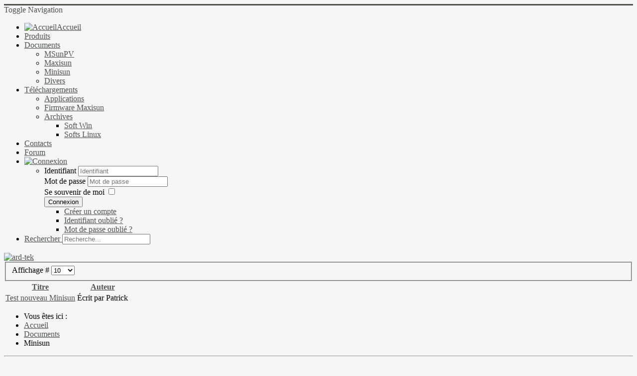

--- FILE ---
content_type: text/html; charset=utf-8
request_url: https://ard-tek.com/index.php/documents/minisun
body_size: 7543
content:
<!DOCTYPE html>
<html lang="fr-fr" dir="ltr">
<head>
	<meta name="viewport" content="width=device-width, initial-scale=1.0" />
	<meta charset="utf-8" />
	<base href="https://ard-tek.com/index.php/documents/minisun" />
	<meta name="keywords" content="Ard-Tek, ard-tek, Maxisun, maxisun, Minisun, minisun" />
	<meta name="description" content="Ard-Tek Électronique pour les énergies renouvelables" />
	<meta name="generator" content="Joomla! - Open Source Content Management" />
	<title>Minisun</title>
	<link href="/index.php/documents/minisun?format=feed&amp;type=rss" rel="alternate" type="application/rss+xml" title="RSS 2.0" />
	<link href="/index.php/documents/minisun?format=feed&amp;type=atom" rel="alternate" type="application/atom+xml" title="Atom 1.0" />
	<link href="/templates/protostar_at3/favicon.ico" rel="shortcut icon" type="image/vnd.microsoft.icon" />
	<link href="/components/com_pagebuilderck/assets/pagebuilderck.css?ver=2.11.2" rel="stylesheet" />
	<link href="/components/com_pagebuilderck/assets/font-awesome.min.css" rel="stylesheet" />
	<link href="/templates/protostar_at3/css/template.css?13858f08b641cdbf92513c0228eb480e" rel="stylesheet" />
	<link href="https://fonts.googleapis.com/css?family=Poppins" rel="stylesheet" />
	<link href="/plugins/system/mediabox_ck/assets/mediaboxck.css" rel="stylesheet" />
	<style>
.pbck-container { max-width: 1000px}@media only screen and (min-width:801px){
.ckhide5 { display: none !important; } 
.ckstack5 > .inner { display: block; }
.ckstack5 .blockck { float: none !important; width: auto !important; display: block; margin-left: 0 !important;}
}@media only screen and (max-width:800px) and (min-width:641px){
.ckhide4 { display: none !important; } 
.ckstack4 > .inner { display: block; }
.ckstack4 .blockck { float: none !important; width: auto !important; display: block; margin-left: 0 !important;}
}@media only screen and (max-width:640px) and (min-width:481px){
.ckhide3 { display: none !important; } 
.ckstack3 > .inner { display: block; }
.ckstack3 .blockck { float: none !important; width: auto !important; display: block; margin-left: 0 !important;}
}@media only screen and (max-width:480px) and (min-width:321px){
.ckhide2 { display: none !important; } 
.ckstack2 > .inner { display: block; }
.ckstack2 .blockck { float: none !important; width: auto !important; display: block; margin-left: 0 !important;}
}@media only screen and (max-width:320px){
.ckhide1 { display: none !important; } 
.ckstack1 > .inner { display: block; }
.ckstack1 .blockck { float: none !important; width: auto !important; display: block; margin-left: 0 !important;}
}  #ID1626513037447 .imageck img {  	box-shadow: #888888 2px 2px 3px 2px;  	-moz-box-shadow: #888888 2px 2px 3px 2px;  	-webkit-box-shadow: #888888 2px 2px 3px 2px;  }    #ID1626513037447 img {  	box-shadow: #888888 2px 2px 3px 2px;  	-moz-box-shadow: #888888 2px 2px 3px 2px;  	-webkit-box-shadow: #888888 2px 2px 3px 2px;  }    #ID1626511974646 .imageck img {  }    #ID1626511977653 .imageck img {  }    #ID1626510883013 .imageck img {  	box-shadow: #888888 2px 2px 3px 2px;  	-moz-box-shadow: #888888 2px 2px 3px 2px;  	-webkit-box-shadow: #888888 2px 2px 3px 2px;  }    #ID1626510883013 img {  	box-shadow: #888888 2px 2px 3px 2px;  	-moz-box-shadow: #888888 2px 2px 3px 2px;  	-webkit-box-shadow: #888888 2px 2px 3px 2px;  }    #ID1626510886101 .imageck img {  	box-shadow: #888888 2px 2px 3px 2px;  	-moz-box-shadow: #888888 2px 2px 3px 2px;  	-webkit-box-shadow: #888888 2px 2px 3px 2px;  }    #ID1626510886101 img {  	box-shadow: #888888 2px 2px 3px 2px;  	-moz-box-shadow: #888888 2px 2px 3px 2px;  	-webkit-box-shadow: #888888 2px 2px 3px 2px;  }    #ID1626510890116 .imageck img {  	box-shadow: #888888 2px 2px 3px 2px;  	-moz-box-shadow: #888888 2px 2px 3px 2px;  	-webkit-box-shadow: #888888 2px 2px 3px 2px;  }    #ID1626510890116 img {  	box-shadow: #888888 2px 2px 3px 2px;  	-moz-box-shadow: #888888 2px 2px 3px 2px;  	-webkit-box-shadow: #888888 2px 2px 3px 2px;  }  [data-gutter="2%"][data-nb="1"]:not(.ckadvancedlayout) [data-width="100"] {width:100%;}[data-gutter="2%"][data-nb="1"].ckadvancedlayout [data-width="100"] {width:100%;}[data-gutter="2%"][data-nb="3"]:not(.ckadvancedlayout) [data-width="25"] {width:23.666666666666668%;}[data-gutter="2%"][data-nb="3"].ckadvancedlayout [data-width="25"] {width:25%;}[data-gutter="2%"][data-nb="3"]:not(.ckadvancedlayout) [data-width="50"] {width:48.666666666666664%;}[data-gutter="2%"][data-nb="3"].ckadvancedlayout [data-width="50"] {width:50%;}[data-gutter="2%"][data-nb="3"]:not(.ckadvancedlayout) [data-width="25"] {width:23.666666666666668%;}[data-gutter="2%"][data-nb="3"].ckadvancedlayout [data-width="25"] {width:25%;}[data-gutter="2%"][data-nb="2"]:not(.ckadvancedlayout) [data-width="50"] {width:49%;}[data-gutter="2%"][data-nb="2"].ckadvancedlayout [data-width="50"] {width:50%;}[data-gutter="2%"][data-nb="2"]:not(.ckadvancedlayout) [data-width="50"] {width:49%;}[data-gutter="2%"][data-nb="2"].ckadvancedlayout [data-width="50"] {width:50%;}[data-gutter="2%"][data-nb="3"]:not(.ckadvancedlayout) [data-width="33.333333333333336"] {width:32%;}[data-gutter="2%"][data-nb="3"].ckadvancedlayout [data-width="33.333333333333336"] {width:33.333333333333336%;}[data-gutter="2%"][data-nb="3"]:not(.ckadvancedlayout) [data-width="33.333333333333336"] {width:32%;}[data-gutter="2%"][data-nb="3"].ckadvancedlayout [data-width="33.333333333333336"] {width:33.333333333333336%;}[data-gutter="2%"][data-nb="3"]:not(.ckadvancedlayout) [data-width="33.333333333333336"] {width:32%;}[data-gutter="2%"][data-nb="3"].ckadvancedlayout [data-width="33.333333333333336"] {width:33.333333333333336%;}[data-gutter="2%"][data-nb="3"]:not(.ckadvancedlayout) [data-width="25"] {width:23.666666666666668%;}[data-gutter="2%"][data-nb="3"].ckadvancedlayout [data-width="25"] {width:25%;}[data-gutter="2%"][data-nb="3"]:not(.ckadvancedlayout) [data-width="50"] {width:48.666666666666664%;}[data-gutter="2%"][data-nb="3"].ckadvancedlayout [data-width="50"] {width:50%;}[data-gutter="2%"][data-nb="3"]:not(.ckadvancedlayout) [data-width="25"] {width:23.666666666666668%;}[data-gutter="2%"][data-nb="3"].ckadvancedlayout [data-width="25"] {width:25%;}
.hide { display: none; }
.table-noheader { border-collapse: collapse; }
.table-noheader thead { display: none; }

	h1, h2, h3, h4, h5, h6, .site-title {
		font-family: 'Poppins', sans-serif;
	}
	body.site {
		border-top: 3px solid #51544d;
		background-color: #f4f6f7;
	}
	a {
		color: #51544d;
	}
	.nav-list > .active > a,
	.nav-list > .active > a:hover,
	.dropdown-menu li > a:hover,
	.dropdown-menu .active > a,
	.dropdown-menu .active > a:hover,
// 	.nav-pills > .active > a,
// 	.nav-pills > .active > a:hover,
	.btn-primary {
		background: #51544d;
	}
			#mbCenter, #mbToolbar {
	background-color: #1a1a1a;
	-webkit-border-radius: 10px;
	-khtml-border-radius: 10px;
	-moz-border-radius: 10px;
	border-radius: 10px;
	-webkit-box-shadow: 0px 5px 20px rgba(0,0,0,0.50);
	-khtml-box-shadow: 0px 5px 20px rgba(0,0,0,0.50);
	-moz-box-shadow: 0px 5px 20px rgba(0,0,0,0.50);
	box-shadow: 0px 5px 20px rgba(0,0,0,0.50);
	/* For IE 8 */
	-ms-filter: "progid:DXImageTransform.Microsoft.Shadow(Strength=5, Direction=180, Color='#000000')";
	/* For IE 5.5 - 7 */
	filter: progid:DXImageTransform.Microsoft.Shadow(Strength=5, Direction=180, Color='#000000');
	}
	
	#mbOverlay {
		background-color: #000;
	}
	
	#mbCenter.mbLoading {
		background-color: #1a1a1a;
	}
	
	#mbBottom {
		color: #999;
	}
	
	#mbTitle, #mbPrevLink, #mbNextLink, #mbCloseLink, #mbPlayLink, #mbPauseLink, #mbZoomMinus, #mbZoomValue, #mbZoomPlus {
		color: #fff;
	}
		.scrollToTop {
			padding: 10px;
			margin: 20px;
			text-align: center; 
			font-weight: bold;
			text-decoration: none;
			position:fixed;
			bottom: 0;
			right: 0;
			display: none;
			z-index: 100;
			width: 100px;
			height: 100px;
			color: inherit;
			font-size: inheritpx;
			font-family: inherit;
			opacity: 1;
			background-color: none;
			background-image: url(/plugins/system/scrolltock/images/arrow_up.png);
			background-position: center center ;
			background-repeat: no-repeat;
			border: 0px transparent solid;
			border-radius: 0px;
			box-shadow: transparent 0 0 0px;
		}
		.scrollToTop:hover {
			text-decoration:none;
			color: ;
		}.pbck-container { max-width: 1000px}@media only screen and (min-width:801px){
.ckhide5 { display: none !important; } 
.ckstack5 > .inner { display: block; }
.ckstack5 .blockck { float: none !important; width: auto !important; display: block; margin-left: 0 !important;}
}@media only screen and (max-width:800px) and (min-width:641px){
.ckhide4 { display: none !important; } 
.ckstack4 > .inner { display: block; }
.ckstack4 .blockck { float: none !important; width: auto !important; display: block; margin-left: 0 !important;}
}@media only screen and (max-width:640px) and (min-width:481px){
.ckhide3 { display: none !important; } 
.ckstack3 > .inner { display: block; }
.ckstack3 .blockck { float: none !important; width: auto !important; display: block; margin-left: 0 !important;}
}@media only screen and (max-width:480px) and (min-width:321px){
.ckhide2 { display: none !important; } 
.ckstack2 > .inner { display: block; }
.ckstack2 .blockck { float: none !important; width: auto !important; display: block; margin-left: 0 !important;}
}@media only screen and (max-width:320px){
.ckhide1 { display: none !important; } 
.ckstack1 > .inner { display: block; }
.ckstack1 .blockck { float: none !important; width: auto !important; display: block; margin-left: 0 !important;}
}
	</style>
	<script type="application/json" class="joomla-script-options new">{"csrf.token":"44525778a9684e8536321023e3b36eb2","system.paths":{"root":"","base":""}}</script>
	<script src="/media/jui/js/jquery.min.js?13858f08b641cdbf92513c0228eb480e"></script>
	<script src="/media/jui/js/jquery-noconflict.js?13858f08b641cdbf92513c0228eb480e"></script>
	<script src="/media/jui/js/jquery-migrate.min.js?13858f08b641cdbf92513c0228eb480e"></script>
	<script src="/components/com_pagebuilderck/assets/jquery-uick.min.js?ver=2.11.2"></script>
	<script src="/components/com_pagebuilderck/assets/pagebuilderck.js?ver=2.11.2"></script>
	<script src="/components/com_pagebuilderck/assets/parallaxbackground.js?ver=2.11.2"></script>
	<script src="/media/system/js/caption.js?13858f08b641cdbf92513c0228eb480e"></script>
	<script src="/media/system/js/core.js?13858f08b641cdbf92513c0228eb480e"></script>
	<script src="/media/jui/js/bootstrap.min.js?13858f08b641cdbf92513c0228eb480e"></script>
	<script src="/templates/protostar_at3/js/template.js?13858f08b641cdbf92513c0228eb480e"></script>
	<!--[if lt IE 9]><script src="/media/jui/js/html5.js?13858f08b641cdbf92513c0228eb480e"></script><![endif]-->
	<script src="/plugins/system/mediabox_ck/assets/mediaboxck.min.js?ver=2.4.0"></script>
	<script src="/plugins/system/cleantalkantispam/js/ct-functions.js?1768855220"></script>
	<script src="https://moderate.cleantalk.org/ct-bot-detector-wrapper.js"></script>
	<script>
jQuery(window).on('load',  function() {
				new JCaption('img.caption');
			});jQuery(function($){ initPopovers(); $("body").on("subform-row-add", initPopovers); function initPopovers (event, container) { $(container || document).find(".hasPopover").popover({"html": true,"trigger": "hover focus","container": "body"});} });
						Mediabox.scanPage = function() {
							var links = jQuery('a').filter(function(i) {
								if ( jQuery(this).attr('rel') 
										&& jQuery(this).data('mediaboxck_done') != '1') {
									var patt = new RegExp(/^lightbox/i);
									return patt.test(jQuery(this).attr('rel'));
								}
							});
							if (! links.length) return false;

							new Mediaboxck(links, {
								overlayOpacity : 	0.7,
								resizeOpening : 	1,
								resizeDuration : 	240,
								initialWidth : 		320,
								initialHeight : 	180,
								fullWidth : 		'0',
								defaultWidth : 		'640',
								defaultHeight : 	'360',
								showCaption : 		1,
								showCounter : 		1,
								loop : 				0,
								isMobileEnable: 	1,
								// mobileDetection: 	'resolution',
								isMobile: 			false,
								mobileResolution: 	'640',
								attribType :		'rel',
								showToolbar :		'0',
								diapoTime :			'3000',
								diapoAutoplay :		'0',
								toolbarSize :		'normal',
								medialoop :		false,
								showZoom :		0,
								counterText: '({x} de {y})',
							}, null, function(curlink, el) {
								var rel0 = curlink.rel.replace(/[[]|]/gi," ");
								var relsize = rel0.split(" ");
								return (curlink == el) || ((curlink.rel.length > 8) && el.rel.match(relsize[1]));
							});
						};
					jQuery(document).ready(function(){
						Mediabox.scanPage();
					});

	var Scrolltock = function(container) {
				if (! container) container = jQuery(document);
				jQuery('a.scrollTo', container).click( function(event) {
					var pageurl = window.location.href.split('#');
					var linkurl = jQuery(this).attr('href').split('#');

					if ( jQuery(this).attr('href').indexOf('#') != 0
						&& ( ( jQuery(this).attr('href').indexOf('http') == 0 && pageurl[0] != linkurl[0] )
						|| jQuery(this).attr('href').indexOf('http') != 0 && pageurl[0] != 'https://ard-tek.com/' + linkurl[0].replace('/', '') )
						) {
						// here action is the natural redirection of the link to the page
					} else {
						event.preventDefault();
						jQuery(this).scrolltock();
						setTimeout(function(){ jQuery(this).scrolltock(); }, 1000); // add timer to fix issue with page load
					}
				});
			}
			jQuery(document).ready(function($){$(document.body).append('<a href="#" class="scrollToTop">Retour en haut</a>');
					//Check to see if the window is top if not then display button
					$(window).scroll(function(){
						if ($(this).scrollTop() > 100) {
							$('.scrollToTop').fadeIn();
						} else {
							$('.scrollToTop').fadeOut();
						}
					});

					//Click event to scroll to top
					$('.scrollToTop').click(function(){
						$('html, body').animate({scrollTop : 0},1000);
						return false;
					});
				Scrolltock();

				$.fn.scrolltock = function() {
					var link = $(this);
					var page = jQuery(this).attr('href');
					if (page === undefined) return;
					var pattern = /#(.*)/;
					var targetEl = page.match(pattern);
					if (! targetEl.length) return;
					if (! jQuery(targetEl[0]).length) return;

					// close the menu hamburger
					if (link.parents('ul.nav,ul.menu,ul.maximenuck').length) {
						var menu = $(link.parents('ul.nav,ul.menu,ul.maximenuck')[0]);
						if (menu.parent().find('> .mobileckhambuger_toggler').length && menu.parent().find('> .mobileckhambuger_toggler').attr('checked') == 'checked') {
							menu.animate({'opacity' : '0'}, function() { menu.parent().find('> .mobileckhambuger_toggler').attr('checked', false); menu.css('opacity', '1'); });
						}
					}

					var speed = link.attr('data-speed') ? link.attr('data-speed') : 1000;
					var isMobile = ($(window).width() <= 0);
					if (isMobile) {
						var offsety = link.attr('data-mobile-offset') ? parseInt(link.attr('data-mobile-offset')) : 0;
					} else {
						var offsety = link.attr('data-offset') ? parseInt(link.attr('data-offset')) : 0;
					}
					jQuery('html, body').animate( { scrollTop: jQuery(targetEl[0]).offset().top + offsety }, speed, scrolltock_setActiveItem() );
					return false;
				}
				// Cache selectors
				var lastId,
				baseItems = jQuery('a.scrollTo');
				// Anchors corresponding to menu items
				scrollItems = baseItems.map(function(){
					// if (! jQuery(jQuery(this).attr('href')).length) return;
					var pattern = /#(.*)/;
					var targetEl = jQuery(this).attr('href').match(pattern);

						if (targetEl == null ) return;
						if (! targetEl[0]) return;
						if (! jQuery(targetEl[0]).length) return;
						var item = jQuery(targetEl[0]);
					if (item.length) { return item; }
				});
				// Bind to scroll
				jQuery(window).scroll(function(){
					scrolltock_setActiveItem();
				});
				
				function scrolltock_setActiveItem() {
					var isMobile = ($(window).width() <= 0);
					if (isMobile) {
						var offsety = 0;
					} else {
						var offsety = 0;
					}
					// Get container scroll position
					var fromTop = jQuery(this).scrollTop()- (offsety) + 2;

					// Get id of current scroll item
					var cur = scrollItems.map(function(){
						if (jQuery(this).offset().top < fromTop)
							return this;
					});
					if (cur.length) {
						// Get the id of the current element
						cur = cur[cur.length-1];
						var id = cur && cur.length ? cur[0].id : '';
						var targetParent = baseItems.end().filter('[href$="#'+id+'"]').parent();

						if (lastId !== id || !targetParent.hasClass('active')) {
						   lastId = id;
						   // Set/remove active class
							baseItems.parent().parent().find('.active').removeClass('active');
							baseItems
							 .parent().removeClass('active')
							 .end().filter('[href$="#'+id+'"]').parent().addClass('active');
						}
					} else {
						baseItems.parent().parent().find('.active').removeClass('active');
						baseItems.parent().removeClass('active');
					}                  
				}
			}); // end of dom ready

			window.addEventListener("load", function(event) {

				var pageurl, pattern, targetPage;
				pageurl = window.location.href;
				pattern = /#(.*)/;
				targetPage = pageurl.match(pattern);

				var scrolltock_animate = function() {
					jQuery('html, body').animate( { scrollTop: jQuery(targetPage[0]).offset().top + 0 }, 1000 );
				}
				if (targetPage && jQuery(targetPage[0]).length) {
					
					scrolltock_animate();
					setTimeout(function(){ scrolltock_animate(); }, 1000);
				}
			});

			function scrolltock_removeHashFromUrl() {
				var uri = window.location.toString();
	  
				if (uri.indexOf("#") > 0) {
					var clean_uri = uri.substring(0,
									uri.indexOf("#"));
	  
					window.history.replaceState({},
							document.title, clean_uri);
				}
			}
			
				const ctPublicData = {
					typeOfCookie: "simple_cookies"
				}
			var ct_setcookie = 1;ctSetCookie("ct_checkjs", "1309452138", "0");
	</script>

</head>
<body class="site com_content view-category no-layout no-task itemid-106 fluid">
							<nav class="navigation pull-right" role="navigation">
					<div class="navbar navbar-fixed-top pull-right">
						<a class="btn btn-navbar collapsed" data-toggle="collapse" data-target=".nav-collapse">
							<span class="element-invisible">Toggle Navigation</span>
							<span class="icon-bar"></span>
							<span class="icon-bar"></span>
							<span class="icon-bar"></span>
						</a>
					</div>
					<div class="nav-collapse">
							<table cellspacing="1" cellpadding="0" width="100%">
		<tr>
			<td>
					<table cellpadding="0" cellspacing="0" class="moduletable_menu">
			<tr>
			<td>
				<ul class="nav menu nav-pills mod-list">
<li class="item-101 default"><a href="/index.php" ><img src="/images/home.png" alt="Accueil" /><span class="image-title">Accueil</span></a></li><li class="item-108"><a href="/index.php/produits" >Produits</a></li><li class="item-102 active deeper parent"><a href="/index.php/documents" >Documents</a><ul class="nav-child unstyled small"><li class="item-389"><a href="/index.php/documents/msunpv" >MSunPV</a></li><li class="item-105"><a href="/index.php/documents/maxisun" >Maxisun</a></li><li class="item-106 current active"><a href="/index.php/documents/minisun" >Minisun</a></li><li class="item-388"><a href="/index.php/documents/divers" >Divers</a></li></ul></li><li class="item-112 deeper parent"><a href="/index.php/telechargements" >Téléchargements</a><ul class="nav-child unstyled small"><li class="item-159"><a href="/index.php/telechargements/applications" >Applications</a></li><li class="item-115"><a href="/index.php/telechargements/firmware-maxisun" >Firmware Maxisun</a></li><li class="item-160 deeper parent"><a href="/index.php/telechargements/archives" >Archives</a><ul class="nav-child unstyled small"><li class="item-113"><a href="/index.php/telechargements/archives/soft-win" >Soft Win</a></li><li class="item-114"><a href="/index.php/telechargements/archives/softs-linux" >Softs Linux</a></li></ul></li></ul></li><li class="item-116"><a href="/index.php/contacts" >Contacts</a></li><li class="item-139"><a href="/index.php/forum" >Forum</a></li><li class="item-107 deeper parent"><a href="/index.php/connexion" ><img src="/images/user.png" alt="Connexion" /></a><ul class="nav-child unstyled small"><li class="item-240"><span class="nav-header "><!-- START: Modules Anywhere --><form action="https://ard-tek.com/index.php/documents/minisun" method="post" id="login-form" class="form-inline">
		<div class="userdata">
		<div id="form-login-username" class="control-group">
			<div class="controls">
									<div class="input-prepend">
						<span class="add-on">
							<span class="icon-user hasTooltip" title="Identifiant"></span>
							<label for="modlgn-username" class="element-invisible">Identifiant</label>
						</span>
						<input id="modlgn-username" type="text" name="username" class="input-small" tabindex="0" size="18" placeholder="Identifiant" />
					</div>
							</div>
		</div>
		<div id="form-login-password" class="control-group">
			<div class="controls">
									<div class="input-prepend">
						<span class="add-on">
							<span class="icon-lock hasTooltip" title="Mot de passe">
							</span>
								<label for="modlgn-passwd" class="element-invisible">Mot de passe							</label>
						</span>
						<input id="modlgn-passwd" type="password" name="password" class="input-small" tabindex="0" size="18" placeholder="Mot de passe" />
					</div>
							</div>
		</div>
						<div id="form-login-remember" class="control-group checkbox">
			<label for="modlgn-remember" class="control-label">Se souvenir de moi</label> <input id="modlgn-remember" type="checkbox" name="remember" class="inputbox" value="yes"/>
		</div>
				<div id="form-login-submit" class="control-group">
			<div class="controls">
				<button type="submit" tabindex="0" name="Submit" class="btn btn-primary login-button">Connexion</button>
			</div>
		</div>
					<ul class="unstyled">
							<li>
					<a href="/index.php/connexion?view=registration">
					Créer un compte <span class="icon-arrow-right"></span></a>
				</li>
							<li>
					<a href="/index.php/connexion?view=remind">
					Identifiant oublié ?</a>
				</li>
				<li>
					<a href="/index.php/connexion?view=reset">
					Mot de passe oublié ?</a>
				</li>
			</ul>
		<input type="hidden" name="option" value="com_users" />
		<input type="hidden" name="task" value="user.login" />
		<input type="hidden" name="return" value="aHR0cHM6Ly9hcmQtdGVrLmNvbS9pbmRleC5waHAvZG9jdW1lbnRzL21pbmlzdW4=" />
		<input type="hidden" name="44525778a9684e8536321023e3b36eb2" value="1" />	</div>
	</form>
<!-- END: Modules Anywhere --></span>
</li></ul></li><li class="item-239"><a href="#" ><!-- START: Modules Anywhere --><div class="search mod_search88">
	<form action="/index.php/documents/minisun" method="post" class="form-inline" role="search">
		<label for="mod-search-searchword88" class="element-invisible">Rechercher</label> <input name="searchword" id="mod-search-searchword88" maxlength="200"  class="inputbox search-query input-medium" type="search" size="20" placeholder="Recherche..." />		<input type="hidden" name="task" value="search" />
		<input type="hidden" name="option" value="com_search" />
		<input type="hidden" name="Itemid" value="106" />
	</form>
</div>
<!-- END: Modules Anywhere --></a></li></ul>
			</td>
		</tr>
		</table>
				</td>
		</tr>
	</table>
	
					</div>
				</nav>
				<!-- Body -->
	<div class="body" id="top">
		<div class="container-fluid">
			<!-- Header -->
			<header class="header" role="banner">
				<div class="header-inner clearfix">
					<a class="brand pull-left" href="/">
						<img src="https://ard-tek.com/images/logo_ardtek_small.png" alt="ard-tek" />											</a>
					<div class="header-search pull-right">
						
					</div>
				</div>
			</header>
			
			<div class="row-fluid">
								<main id="content" role="main" class="span12">
					<!-- Begin Content -->
					
					<div id="system-message-container">
	</div>

					<div class="category-list">

<div>
	<div class="content-category">
		
				
							
				<form action="https://ard-tek.com/index.php/documents/minisun" method="post" name="adminForm" id="adminForm" class="form-inline">
	<fieldset class="filters btn-toolbar clearfix">
		<legend class="hide">Filtres</legend>
							<div class="btn-group pull-right">
				<label for="limit" class="element-invisible">
					Affichage #				</label>
				<select id="limit" name="limit" class="inputbox input-mini" size="1" onchange="this.form.submit()">
	<option value="5">5</option>
	<option value="10" selected="selected">10</option>
	<option value="15">15</option>
	<option value="20">20</option>
	<option value="25">25</option>
	<option value="30">30</option>
	<option value="50">50</option>
	<option value="100">100</option>
	<option value="0">Tout</option>
</select>
			</div>
		
		<input type="hidden" name="filter_order" value="" />
		<input type="hidden" name="filter_order_Dir" value="" />
		<input type="hidden" name="limitstart" value="" />
		<input type="hidden" name="task" value="" />
	</fieldset>

	<div class="control-group hide pull-right">
		<div class="controls">
			<button type="submit" name="filter_submit" class="btn btn-primary">Filtre</button>
		</div>
	</div>


	<table class="category table table-striped table-bordered table-hover">
		<caption class="hide">Liste des articles dans la catégorie Minisun</caption>
		<thead>
			<tr>
				<th scope="col" id="categorylist_header_title">
					<a href="#" onclick="Joomla.tableOrdering('a.title','asc','', document.getElementById('adminForm'));return false;" class="hasPopover" title="Titre" data-content="Cliquez pour trier cette colonne" data-placement="top">Titre</a>				</th>
													<th scope="col" id="categorylist_header_author">
						<a href="#" onclick="Joomla.tableOrdering('author','asc','');return false;" class="hasPopover" title="Auteur" data-content="Cliquez pour trier cette colonne" data-placement="top">Auteur</a>					</th>
																							</tr>
		</thead>
		<tbody>
									<tr class="cat-list-row0" >
						<td headers="categorylist_header_title" class="list-title">
									<a href="/index.php/documents/minisun/38-test-nouveau-minisun">
						Test nouveau Minisun					</a>
																								</td>
										<td headers="categorylist_header_author" class="list-author">
																														Écrit par Patrick															</td>
																		</tr>
				</tbody>
	</table>


	</form>

			</div>
</div>


</div>
					<div class="clearfix"></div>
					<div aria-label="Fil de navigation" role="navigation">
	<ul itemscope itemtype="https://schema.org/BreadcrumbList" class="breadcrumb">
					<li>
				Vous êtes ici : &#160;
			</li>
		
						<li itemprop="itemListElement" itemscope itemtype="https://schema.org/ListItem">
											<a itemprop="item" href="/index.php" class="pathway"><span itemprop="name">Accueil</span></a>
					
											<span class="divider">
							<img src="/media/system/images/arrow.png" alt="" />						</span>
										<meta itemprop="position" content="1">
				</li>
							<li itemprop="itemListElement" itemscope itemtype="https://schema.org/ListItem">
											<a itemprop="item" href="/index.php/documents" class="pathway"><span itemprop="name">Documents</span></a>
					
											<span class="divider">
							<img src="/media/system/images/arrow.png" alt="" />						</span>
										<meta itemprop="position" content="2">
				</li>
							<li itemprop="itemListElement" itemscope itemtype="https://schema.org/ListItem" class="active">
					<span itemprop="name">
						Minisun					</span>
					<meta itemprop="position" content="3">
				</li>
				</ul>
</div>

					<!-- End Content -->
				</main>
							</div>
		</div>
	</div>
	<!-- Footer -->
	<footer class="footer" role="contentinfo">
		<div class="container-fluid">
			<hr />
			

<div class="custom"  >
	<table style="height: 43px; margin-left: auto; margin-right: auto;" width="653">
<tbody>
<tr>
<td style="width: 210.333px; text-align: center;"><a title="Mentions légales" href="/index.php/21-mentions-legales/37-mentions-legales">Mentions légales</a></td>
<td style="width: 210.333px; text-align: center;"><a href="/index.php/24-conditions-generales/53-conditions-generales">Conditions Générales</a></td>
<td style="width: 210.333px; text-align: center;"><a title="Politique de confidentialité" href="/index.php/20-confidentialite/36-politique-de-confidentialite">Confidentialité</a></td>
<td style="width: 210.333px; text-align: center;"><a id="link-static-page-contact-2" class="cms-page-link" title="Contactez-nous" href="/index.php/contacts">Contactez-nous</a></td>
</tr>
</tbody>
</table>
<p style="text-align: center;"> </p>
<p><img style="display: block; margin-left: auto; margin-right: auto;" src="/images/logo/logo_ardtek_small.png" alt="" width="121" height="34" /></p>
<p style="text-align: center;"><span style="font-size: 12pt;">© 2025 Ard-Tek Patrick NIES</span></p></div>

			<p class="pull-right">
				<a href="#top" id="back-top">
					Back to Top				</a>
			</p>
<!--			<p>
				&copy; 2026 ard-tek			</p>-->
		</div>
	</footer>
	
</body>
</html>
